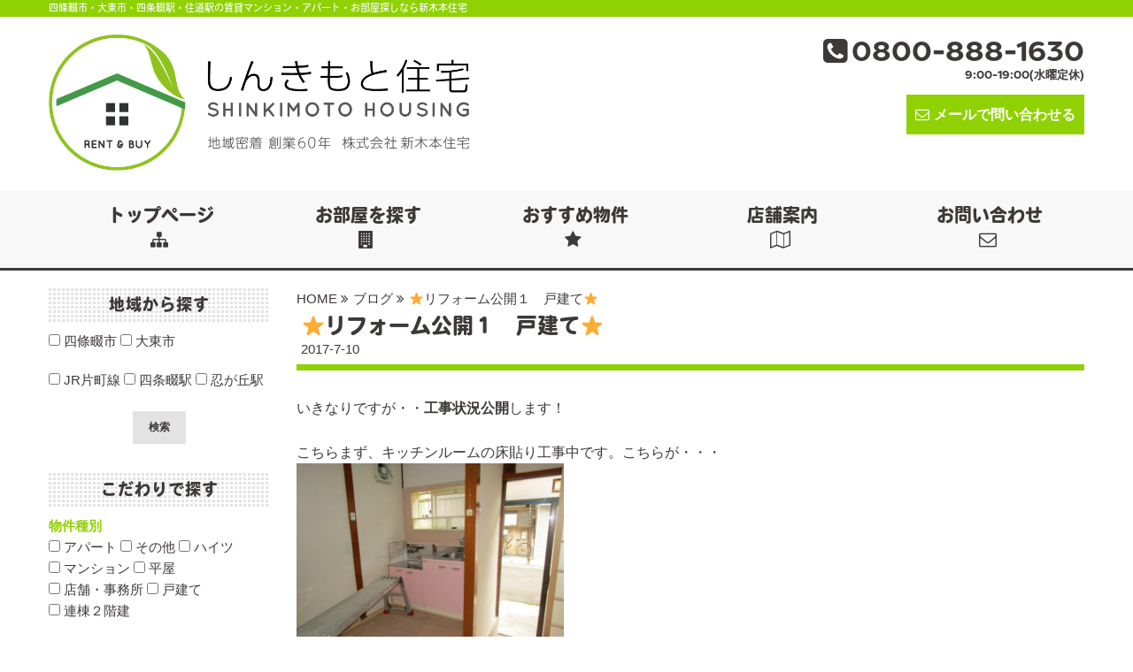

--- FILE ---
content_type: text/html; charset=UTF-8
request_url: https://www.shinkimoto.co.jp/column/2175-2/
body_size: 11716
content:
<!DOCTYPE html>
<html lang="ja">
<head>
	<meta charset="UTF-8">
	<meta http-equiv="X-UA-Compatible" content="IE=edge">
	<meta name="viewport" content="width=device-width, initial-scale=1">
			<title>新木本住宅　リフォーム公開 | 新木本住宅 - スタッフブログ</title>
		<meta name="description" content="四條畷と大東で一番の老舗不動産屋と自負する不動産会社です。地元密着！特に賃貸と駐車場を得意としています。農地の売買から古民家のリノベーションまで経験が豊富です。昔ながらの職人の大工さんなどの連携も大切にしています。フランチャイズの不動産会社とは違う持ち味で、地域の発展に貢献したいと願っております。">
	<meta name="keywords" content="新木本住宅,不動産屋,四條畷市,大東市,住道,賃貸マンション,アパート,物件,保証人不要,リフォーム,リノベーション">
	<link rel="profile" href="http://gmpg.org/xfn/11">
	<link rel="pingback" href="https://www.shinkimoto.co.jp/xmlrpc.php">
	<script src="https://use.typekit.net/glv7pak.js"></script>
	<script>try{Typekit.load({ async: true });}catch(e){}</script>
	<script src="https://use.fontawesome.com/a120070a65.js"></script>
	<link rel="stylesheet" href="https://www.shinkimoto.co.jp/wp-content/themes/shinkimoto/css/reset.css">
	<link rel="stylesheet" href="https://www.shinkimoto.co.jp/wp-content/themes/shinkimoto/style.css">
	<link rel="stylesheet" href="https://www.shinkimoto.co.jp/wp-content/themes/shinkimoto/css/mediastyle.css">
	
<!-- All In One SEO Pack 3.6.2[192,231] -->
<meta name="description"  content="新木本住宅　リフォーム公開" />

<script type="application/ld+json" class="aioseop-schema">{}</script>
<link rel="canonical" href="https://www.shinkimoto.co.jp/column/2175-2/" />
			<script type="text/javascript" >
				window.ga=window.ga||function(){(ga.q=ga.q||[]).push(arguments)};ga.l=+new Date;
				ga('create', 'UA-92180216-1', 'auto');
				// Plugins
				
				ga('send', 'pageview');
			</script>
			<script async src="https://www.google-analytics.com/analytics.js"></script>
			<!-- All In One SEO Pack -->
<link rel='dns-prefetch' href='//www.google.com' />
<link rel='dns-prefetch' href='//s.w.org' />
<link rel="alternate" type="application/rss+xml" title="新木本住宅 - 四條畷・大東の賃貸・アパートなら &raquo; フィード" href="https://www.shinkimoto.co.jp/feed/" />
<link rel="alternate" type="application/rss+xml" title="新木本住宅 - 四條畷・大東の賃貸・アパートなら &raquo; コメントフィード" href="https://www.shinkimoto.co.jp/comments/feed/" />
		<script type="text/javascript">
			window._wpemojiSettings = {"baseUrl":"https:\/\/s.w.org\/images\/core\/emoji\/12.0.0-1\/72x72\/","ext":".png","svgUrl":"https:\/\/s.w.org\/images\/core\/emoji\/12.0.0-1\/svg\/","svgExt":".svg","source":{"concatemoji":"https:\/\/www.shinkimoto.co.jp\/wp-includes\/js\/wp-emoji-release.min.js?ver=5.4.18"}};
			/*! This file is auto-generated */
			!function(e,a,t){var n,r,o,i=a.createElement("canvas"),p=i.getContext&&i.getContext("2d");function s(e,t){var a=String.fromCharCode;p.clearRect(0,0,i.width,i.height),p.fillText(a.apply(this,e),0,0);e=i.toDataURL();return p.clearRect(0,0,i.width,i.height),p.fillText(a.apply(this,t),0,0),e===i.toDataURL()}function c(e){var t=a.createElement("script");t.src=e,t.defer=t.type="text/javascript",a.getElementsByTagName("head")[0].appendChild(t)}for(o=Array("flag","emoji"),t.supports={everything:!0,everythingExceptFlag:!0},r=0;r<o.length;r++)t.supports[o[r]]=function(e){if(!p||!p.fillText)return!1;switch(p.textBaseline="top",p.font="600 32px Arial",e){case"flag":return s([127987,65039,8205,9895,65039],[127987,65039,8203,9895,65039])?!1:!s([55356,56826,55356,56819],[55356,56826,8203,55356,56819])&&!s([55356,57332,56128,56423,56128,56418,56128,56421,56128,56430,56128,56423,56128,56447],[55356,57332,8203,56128,56423,8203,56128,56418,8203,56128,56421,8203,56128,56430,8203,56128,56423,8203,56128,56447]);case"emoji":return!s([55357,56424,55356,57342,8205,55358,56605,8205,55357,56424,55356,57340],[55357,56424,55356,57342,8203,55358,56605,8203,55357,56424,55356,57340])}return!1}(o[r]),t.supports.everything=t.supports.everything&&t.supports[o[r]],"flag"!==o[r]&&(t.supports.everythingExceptFlag=t.supports.everythingExceptFlag&&t.supports[o[r]]);t.supports.everythingExceptFlag=t.supports.everythingExceptFlag&&!t.supports.flag,t.DOMReady=!1,t.readyCallback=function(){t.DOMReady=!0},t.supports.everything||(n=function(){t.readyCallback()},a.addEventListener?(a.addEventListener("DOMContentLoaded",n,!1),e.addEventListener("load",n,!1)):(e.attachEvent("onload",n),a.attachEvent("onreadystatechange",function(){"complete"===a.readyState&&t.readyCallback()})),(n=t.source||{}).concatemoji?c(n.concatemoji):n.wpemoji&&n.twemoji&&(c(n.twemoji),c(n.wpemoji)))}(window,document,window._wpemojiSettings);
		</script>
		<style type="text/css">
img.wp-smiley,
img.emoji {
	display: inline !important;
	border: none !important;
	box-shadow: none !important;
	height: 1em !important;
	width: 1em !important;
	margin: 0 .07em !important;
	vertical-align: -0.1em !important;
	background: none !important;
	padding: 0 !important;
}
</style>
	<link rel='stylesheet' id='wp-block-library-css'  href='https://www.shinkimoto.co.jp/wp-includes/css/dist/block-library/style.min.css?ver=5.4.18' type='text/css' media='all' />
<link rel='stylesheet' id='contact-form-7-css'  href='https://www.shinkimoto.co.jp/wp-content/plugins/contact-form-7/includes/css/styles.css?ver=5.1.7' type='text/css' media='all' />
<link rel='stylesheet' id='fancybox-css'  href='https://www.shinkimoto.co.jp/wp-content/plugins/easy-fancybox/css/jquery.fancybox.min.css?ver=1.3.24' type='text/css' media='screen' />
<link rel='stylesheet' id='jquery-lazyloadxt-spinner-css-css'  href='//www.shinkimoto.co.jp/wp-content/plugins/a3-lazy-load/assets/css/jquery.lazyloadxt.spinner.css?ver=5.4.18' type='text/css' media='all' />
<script type='text/javascript' src='https://www.shinkimoto.co.jp/wp-includes/js/jquery/jquery.js?ver=1.12.4-wp'></script>
<script type='text/javascript' src='https://www.shinkimoto.co.jp/wp-includes/js/jquery/jquery-migrate.min.js?ver=1.4.1'></script>
<link rel='https://api.w.org/' href='https://www.shinkimoto.co.jp/wp-json/' />
<link rel="EditURI" type="application/rsd+xml" title="RSD" href="https://www.shinkimoto.co.jp/xmlrpc.php?rsd" />
<link rel="wlwmanifest" type="application/wlwmanifest+xml" href="https://www.shinkimoto.co.jp/wp-includes/wlwmanifest.xml" /> 
<link rel='prev' title='四條畷と大東からのグランピング' href='https://www.shinkimoto.co.jp/column/2051-2/' />
<link rel='next' title='京の六閣' href='https://www.shinkimoto.co.jp/column/2165-2/' />
<meta name="generator" content="WordPress 5.4.18" />
<link rel='shortlink' href='https://www.shinkimoto.co.jp/?p=2175' />
<link rel="alternate" type="application/json+oembed" href="https://www.shinkimoto.co.jp/wp-json/oembed/1.0/embed?url=https%3A%2F%2Fwww.shinkimoto.co.jp%2Fcolumn%2F2175-2%2F" />
<link rel="alternate" type="text/xml+oembed" href="https://www.shinkimoto.co.jp/wp-json/oembed/1.0/embed?url=https%3A%2F%2Fwww.shinkimoto.co.jp%2Fcolumn%2F2175-2%2F&#038;format=xml" />
	<script src="https://code.jquery.com/jquery-2.1.3.min.js"></script>
	<script type="text/javascript">
		jQuery(function($) {
			var nav = $('.g-nav'),
			offset = nav.offset();
			$(window).scroll(function () {
				if($(window).scrollTop() > offset.top) {
					nav.addClass('fixed');
				} else {
					nav.removeClass('fixed');
				}
			});
		});
	</script>
	<script src="https://www.shinkimoto.co.jp/wp-content/themes/shinkimoto/js/printThis.js"></script>
	<script>
		(function(i,s,o,g,r,a,m){i['GoogleAnalyticsObject']=r;i[r]=i[r]||function(){
		(i[r].q=i[r].q||[]).push(arguments)},i[r].l=1*new Date();a=s.createElement(o),
		m=s.getElementsByTagName(o)[0];a.async=1;a.src=g;m.parentNode.insertBefore(a,m)
		})(window,document,'script','https://www.google-analytics.com/analytics.js','ga');
		ga('create', 'UA-92180216-1', 'auto');
		ga('send', 'pageview');
	</script>
	<style type="text/css">
		.acf-map {
			max-width: 90%;
			width: 600px;
			height: 400px;
			border: #ccc solid 1px;
			margin: 0 auto 20px;
		}
		.acf-map img {
		   max-width: inherit !important;
		}
	</style>
</head>
<body>
	<header class="site-header" role="banner">
		<h1 class="site-title"><span>四條畷市・大東市・四条畷駅・住道駅の賃貸マンション・アパート・お部屋探しなら新木本住宅</span></h1>
		<div class="row col sp-col-wrap">
			<div class="site-branding">
				<div class="logo-area">
					<h2><a href="https://www.shinkimoto.co.jp/"><img src="https://www.shinkimoto.co.jp/wp-content/themes/shinkimoto/images/logo01gr@2x-8.png" alt="四條畷市・大東市の賃貸マンション・アパートなら新木本住宅"></a></h2>
				</div>
				<!--div class="site-name">
					<h2--><!--a href="<--><!--?php echo home_url('/'); ?>"><img src="<--><!--?php bloginfo('template_url'); ?>/images/logotype02@3x-8.png" alt="四條畷市・大東市の賃貸マンション・アパートなら新木本住宅"></a></h2>
					<div class="site-overview">
						<p class="site-overview-ttl sp-hidden">地元密着！アットホームな不動産屋さん</p>
					</div>
				</div-->
			</div><!-- .site-branding -->
			<div class="site-info">
				<p class="site-overview-ttl pc-hidden">地元密着！アットホームな不動産屋さん</p>
				<p class="site-tel">
					<span class="sp-hidden"><i class="fa fa-phone-square" aria-hidden="true"></i>0800-888-1630<br></span>
					<span class="pc-hidden"><i class="fa fa-phone-square" aria-hidden="true"></i><a href="tel:0800-888-1630" onclick="ga('send', 'event', 'タップしてTEL', '電話');">0800-888-1630</a><br></span>
				<span class="pc-hidden site-tel-sp"><i class="fa fa-chevron-circle-up" aria-hidden="true"></i>タップしてTEL！</span>
				<span class="site-tel-cap">9:00-19:00(水曜定休)</span>
				</p>
				<p class="site-inquiry"><a href="https://www.shinkimoto.co.jp/inquiry/" onclick="ga('send', 'event', 'お問い合わせ', 'クリック', 'ヘッダー');"><i class="fa fa-envelope-o" aria-hidden="true"></i>メールで問い合わせる</a></p>
			</div><!-- .site-info -->
		</div><!-- .row -->
		<nav class="g-nav" role="navigation">
			<ul>
				<li><a href="https://www.shinkimoto.co.jp/" >トップページ<br><span><i class="fa fa-sitemap" aria-hidden="true"></i></span></a></li>
				<li><a href="https://www.shinkimoto.co.jp/search-top/" >お部屋を探す<br><span><i class="fa fa-building" aria-hidden="true"></i></span></a></li>
				<li><a href="https://www.shinkimoto.co.jp/recommend/recommendmonthly/">おすすめ物件<br><span><i class="fa fa-star" aria-hidden="true"></i></span></a></li>
				<li><a href="https://www.shinkimoto.co.jp/about/" >店舗案内<br><span><i class="fa fa-map-o" aria-hidden="true"></i></span></a></li>
				<li><a href="https://www.shinkimoto.co.jp/inquiry/" >お問い合わせ<br><span><i class="fa fa-envelope-o" aria-hidden="true"></i></span></a></li>
			</ul>
		</nav>
	</header>
<div id="primary" class="site-main row">

	<aside class="site-sidebar" role="complementary">
		
	<div id="secondary" class="main-sidebar">

					<div id="widget-area" class="widget-area" role="complementary">
				<div>			<div class="textwidget"></div>
		</div>
				<form role="search" method="get" id="searchform" action="https://www.shinkimoto.co.jp">
				<input type="hidden" name="s" id="s" placeholder="検索" />

				<div class="aside-w-bloc">
					<h3>地域から探す</h3>
					<div class="estate-search-check">
												<label><input type="checkbox" name="detailarea[]" value="area_shijyonawate"> 四條畷市</label>
												<label><input type="checkbox" name="detailarea[]" value="area_daito"> 大東市</label>
											</div>
					<div class="estate-search-check">
												<label><input type="checkbox" name="detailline[]" value="line_jrkatamachi"> JR片町線</label>
												<label><input type="checkbox" name="detailline[]" value="line_jr_shijyonawate"> 四条畷駅</label>
												<label><input type="checkbox" name="detailline[]" value="line_shinobugaoka"> 忍が丘駅</label>
											</div>
					<div class="estate-search-btn">
						<input type="submit" class="site-searchsubmit" value="検索" />
					</div>
				</div>

				<div class="aside-w-bloc">
					<h3>こだわりで探す</h3>
					<div class="estate-search-check">
						<p class="estate-search-tylettl">物件種別</p>
												<label><input type="checkbox" name="estatetype[]" value="estate_apart"> アパート</label>
												<label><input type="checkbox" name="estatetype[]" value="estate_other"> その他</label>
												<label><input type="checkbox" name="estatetype[]" value="estate_heights"> ハイツ</label>
												<label><input type="checkbox" name="estatetype[]" value="estate_mansion"> マンション</label>
												<label><input type="checkbox" name="estatetype[]" value="estate_hiraya"> 平屋</label>
												<label><input type="checkbox" name="estatetype[]" value="estate_office"> 店舗・事務所</label>
												<label><input type="checkbox" name="estatetype[]" value="estate_detach"> 戸建て</label>
												<label><input type="checkbox" name="estatetype[]" value="%e9%80%a3%e6%a3%9f%ef%bc%92%e9%9a%8e%e5%bb%ba"> 連棟２階建</label>
											</div>
					<div class="estate-search-check">
						<p class="estate-search-tylettl">間取り</p>
												<label><input type="checkbox" name="roomtype[]" value="room_1kdk"> 1K/DK</label>
												<label><input type="checkbox" name="roomtype[]" value="room_1ldk"> 1LDK</label>
												<label><input type="checkbox" name="roomtype[]" value="room_2kdk"> 2K/DK</label>
												<label><input type="checkbox" name="roomtype[]" value="room_2ldk"> 2LDK</label>
												<label><input type="checkbox" name="roomtype[]" value="room_3kdk"> 3K/DK</label>
												<label><input type="checkbox" name="roomtype[]" value="room_other"> その他</label>
											</div>
					<div class="estate-search-check">
						<p class="estate-search-tylettl">駅からの時間</p>
												<label><input type="checkbox" name="walk[]" value="walk_10m"> 徒歩10分以内</label>
												<label><input type="checkbox" name="walk[]" value="walk_15m"> 徒歩15分以内</label>
												<label><input type="checkbox" name="walk[]" value="walk_20m"> 徒歩20分以上</label>
												<label><input type="checkbox" name="walk[]" value="walk_5m"> 徒歩5分以内</label>
											</div>
					<div class="estate-search-check">
						<p class="estate-search-tylettl">家賃</p>
						<select name="low">
							<option value="0" selected>下限なし</option>
							<option value="20000">20,000円以上</option>
							<option value="25000">25,000円以上</option>
							<option value="30000">30,000円以上</option>
							<option value="35000">35,000円以上</option>
							<option value="40000">40,000円以上</option>
							<option value="45000">45,000円以上</option>
							<option value="50000">50,000円以上</option>
							<option value="55000">55,000円以上</option>
							<option value="60000">60,000円以上</option>
							<option value="65000">65,000円以上</option>
							<option value="70000">70,000円以上</option>
							<option value="75000">75,000円以上</option>
							<option value="80000">80,000円以上</option>
							<option value="85000">85,000円以上</option>
							<option value="90000">90,000円以上</option>
							<option value="95000">95,000円以上</option>
							<option value="100000">100,000円以上</option>
							<option value="105000">105,000円以上</option>
							<option value="110000">110,000円以上</option>
							<option value="115000">115,000円以上</option>
							<option value="120000">120,000円以上</option>
							<option value="125000">125,000円以上</option>
							<option value="130000">130,000円以上</option>
							<option value="135000">135,000円以上</option>
							<option value="140000">140,000円以上</option>
							<option value="145000">145,000円以上</option>
							<option value="150000">150,000円以上</option>
						</select>　～<br />
						<select name="high">
							<option value="20000">20,000円以下</option>
							<option value="25000">25,000円以下</option>
							<option value="30000">30,000円以下</option>
							<option value="35000">35,000円以下</option>
							<option value="40000">40,000円以下</option>
							<option value="45000">45,000円以下</option>
							<option value="50000">50,000円以下</option>
							<option value="55000">55,000円以下</option>
							<option value="60000">60,000円以下</option>
							<option value="65000">65,000円以下</option>
							<option value="70000">70,000円以下</option>
							<option value="75000">75,000円以下</option>
							<option value="80000">80,000円以下</option>
							<option value="85000">85,000円以下</option>
							<option value="90000">90,000円以下</option>
							<option value="95000">95,000円以下</option>
							<option value="100000">100,000円以下</option>
							<option value="105000">105,000円以下</option>
							<option value="110000">110,000円以下</option>
							<option value="115000">115,000円以下</option>
							<option value="120000">120,000円以下</option>
							<option value="125000">125,000円以下</option>
							<option value="130000">130,000円以下</option>
							<option value="135000">135,000円以下</option>
							<option value="140000">140,000円以下</option>
							<option value="145000">145,000円以下</option>
							<option value="150000">150,000円以下</option>
							<option value="9999999" selected>上限なし</option>
						</select>
					</div>
					<div class="estate-search-check">
						<p class="estate-search-tylettl">こだわり</p>
												<p><label><input type="checkbox" name="detailstyle[]" value="like_2ndfloor"> 2階以上</label></p>
												<p><label><input type="checkbox" name="detailstyle[]" value="like_ac"> エアコン付</label></p>
												<p><label><input type="checkbox" name="detailstyle[]" value="like_dimplekey"> ディンプルキー</label></p>
												<p><label><input type="checkbox" name="detailstyle[]" value="like_bath"> バス・トイレ別</label></p>
												<p><label><input type="checkbox" name="detailstyle[]" value="like_storage"> 収納多数</label></p>
												<p><label><input type="checkbox" name="detailstyle[]" value="like_insidelaundry"> 室内洗濯機パン</label></p>
												<p><label><input type="checkbox" name="detailstyle[]" value="%e6%b4%8b%e5%ae%a4%e6%9c%89"> 洋室有</label></p>
												<p><label><input type="checkbox" name="detailstyle[]" value="like_bathroomdryer"> 浴室乾燥機</label></p>
												<p><label><input type="checkbox" name="detailstyle[]" value="like_senmendai"> 独立洗面台</label></p>
												<p><label><input type="checkbox" name="detailstyle[]" value="like_tatami"> 畳</label></p>
												<p><label><input type="checkbox" name="detailstyle[]" value="like_corner"> 角部屋</label></p>
												<p><label><input type="checkbox" name="detailstyle[]" value="%e8%bf%91%e9%9a%a3%e9%a7%90%e8%bb%8a%e5%a0%b4%e3%81%94%e6%a1%88%e5%86%85"> 近隣駐車場ご案内</label></p>
												<p><label><input type="checkbox" name="detailstyle[]" value="like_reheat"> 追い焚き</label></p>
												<p><label><input type="checkbox" name="detailstyle[]" value="like_parking"> 駐車場有</label></p>
											</div>
					<div class="estate-search-btn">
						<input type="submit" class="site-searchsubmit" value="検索" />
					</div>
				</div>
				</form>
				<div class="aside-w-bloc aside-lifestyle">
					<h3>ライフスタイルから探す</h3>
					<p><a href="https://www.shinkimoto.co.jp/lifestyle/style_nearthestation/"><i class="fa fa-chevron-circle-right" aria-hidden="true"></i>駅チカ</a></p>
					<p><a href="https://www.shinkimoto.co.jp/lifestyle/style_pets/"><i class="fa fa-chevron-circle-right" aria-hidden="true"></i>ペットOK</a></p>
					<p><a href="https://www.shinkimoto.co.jp/lifestyle/style_singles/"><i class="fa fa-chevron-circle-right" aria-hidden="true"></i>単身向け</a></p>
					<p><a href="https://www.shinkimoto.co.jp/lifestyle/style_couple/"><i class="fa fa-chevron-circle-right" aria-hidden="true"></i>カップル向け</a></p>
					<p><a href="https://www.shinkimoto.co.jp/lifestyle/style_family/"><i class="fa fa-chevron-circle-right" aria-hidden="true"></i>ファミリー向け</a></p>
					<p><a href="https://www.shinkimoto.co.jp/lifestyle/style_women/"><i class="fa fa-chevron-circle-right" aria-hidden="true"></i>女性向け</a></p>
					<p><a href="https://www.shinkimoto.co.jp/lifestyle/style_students/"><i class="fa fa-chevron-circle-right" aria-hidden="true"></i>学生向け</a></p>
					<p><a href="https://www.shinkimoto.co.jp/lifestyle/style_safety/"><i class="fa fa-chevron-circle-right" aria-hidden="true"></i>高齢者も安心</a></p>
				</div>
				<div class="aside-w-bloc last">
					<h3>売り物件情報</h3>
					<ul>
											<li>&nbsp;</li>
										</ul>
					<p class="aside-link-btn sidebar-link-btn"><a href="https://www.shinkimoto.co.jp/estate02/">売買物件を見る</a></p>
				</div>
				<div class="aside-w-bloc">
					<h3>駐車場情報</h3>
					<form role="search" method="get" id="pagesearchform" action="https://www.shinkimoto.co.jp/parking/">
						<input type="hidden" name="s" id="s" placeholder="検索" />
						<div class="aside-w-bloc">
							<div class="estate-search-check">
																<label><input type="checkbox" name="detailarea03[]" value="area_shijyonawate03"> 四條畷市</label>
																<label><input type="checkbox" name="detailarea03[]" value="area_daito03"> 大東市</label>
															</div>
							<div class="estate-search-check">
																<label><input type="checkbox" name="proof[]" value="style_p_garage"> シャッター付ガレージ</label>
																<label><input type="checkbox" name="proof[]" value="style_p_noroof"> 屋根無</label>
															</div>
							<div class="estate-search-check">
								<p class="estate-search-tylettl">賃料</p>
								<select name="low03">
									<option value="0" selected>下限なし</option>
									<option value="20,000">20,000円以上</option>
									<option value="25,000">25,000円以上</option>
									<option value="30,000">30,000円以上</option>
									<option value="35,000">35,000円以上</option>
									<option value="40,000">40,000円以上</option>
									<option value="45,000">45,000円以上</option>
									<option value="50,000">50,000円以上</option>
								</select> ～
								<select name="high03">
									<option value="20,000">20,000円以下</option>
									<option value="25,000">25,000円以下</option>
									<option value="30,000">30,000円以下</option>
									<option value="35,000">35,000円以下</option>
									<option value="40,000">40,000円以下</option>
									<option value="45,000">45,000円以下</option>
									<option value="50,000">50,000円以下</option>
									<option value="55,000">55,000円以下</option>
									<option value="60,000">60,000円以下</option>
									<option value="999,999,999" selected>上限なし</option>
								</select>
							</div>
							<div class="estate-search-btn">
								<input type="submit" class="site-searchsubmit" value="検索する" />
							</div>
						</div>
					</form>
					<p class="estate-search-tylettl">新着</p>
					<ul>
											<li class="last"><i class="fa fa-chevron-circle-right" aria-hidden="true"></i><a href="https://www.shinkimoto.co.jp/parking/13428-2/">氷野ガレージ　シャッター付きガレージ<br>
												&nbsp;&nbsp;２１，０００円</a></li>											<li class="last"><i class="fa fa-chevron-circle-right" aria-hidden="true"></i><a href="https://www.shinkimoto.co.jp/parking/12378-2/">明美の里モータープール<br>
												&nbsp;&nbsp;8,250円</a></li>																</ul>
					<p class="aside-link-btn sidebar-link-btn"><a href="https://www.shinkimoto.co.jp/parking/">駐車場一覧を見る</a></p>

				</div>
				<div class="aside-w-bloc last">
					<p class="aside-blog-btn"><a href="https://www.shinkimoto.co.jp/column/">スタッフブログ</a>
				</div>
			</div><!-- .widget-area -->
		
	</div><!-- .secondary -->

	</aside>

	<div class="content-area">
		<main role="main">
			<p class="breadcrumb">
				<a href="https://www.shinkimoto.co.jp">HOME</a> <i class="fa fa-angle-double-right" aria-hidden="true"></i><a href="https://www.shinkimoto.co.jp/column/">ブログ</a> <i class="fa fa-angle-double-right" aria-hidden="true"></i>⭐リフォーム公開１　戸建て⭐			</p>
			<article>

				
	<header class="entry-header">
		<h2 class="entry-title-single">⭐リフォーム公開１　戸建て⭐</h2>
		<p class="entry-time"><time datetime="2017-7-10">2017-7-10</time></p>
	</header>

	<div class="entry-content entry-content-single">
		<p><span style="font-size: 12pt;">いきなりですが・・<strong>工事状況公開</strong>します！</span></p>
<p><span style="font-size: 12pt;"><br />
こちらまず、キッチンルームの床貼り工事中です。こちらが・・・</span></p>
<p><img class="lazy lazy-hidden alignnone wp-image-2157" src="//www.shinkimoto.co.jp/wp-content/plugins/a3-lazy-load/assets/images/lazy_placeholder.gif" data-lazy-type="image" data-src="http://www.shinkimoto.co.jp/wp-content/uploads/2017/07/cfb410f3d7fb156ac2d3b41cb4c88a83-640x480.jpg" alt="" width="302" height="226" srcset="" data-srcset="https://www.shinkimoto.co.jp/wp-content/uploads/2017/07/cfb410f3d7fb156ac2d3b41cb4c88a83-640x480.jpg 640w, https://www.shinkimoto.co.jp/wp-content/uploads/2017/07/cfb410f3d7fb156ac2d3b41cb4c88a83-768x576.jpg 768w, https://www.shinkimoto.co.jp/wp-content/uploads/2017/07/cfb410f3d7fb156ac2d3b41cb4c88a83-1024x768.jpg 1024w, https://www.shinkimoto.co.jp/wp-content/uploads/2017/07/cfb410f3d7fb156ac2d3b41cb4c88a83.jpg 2048w" sizes="(max-width: 302px) 100vw, 302px" /><noscript><img class="alignnone wp-image-2157" src="http://www.shinkimoto.co.jp/wp-content/uploads/2017/07/cfb410f3d7fb156ac2d3b41cb4c88a83-640x480.jpg" alt="" width="302" height="226" srcset="https://www.shinkimoto.co.jp/wp-content/uploads/2017/07/cfb410f3d7fb156ac2d3b41cb4c88a83-640x480.jpg 640w, https://www.shinkimoto.co.jp/wp-content/uploads/2017/07/cfb410f3d7fb156ac2d3b41cb4c88a83-768x576.jpg 768w, https://www.shinkimoto.co.jp/wp-content/uploads/2017/07/cfb410f3d7fb156ac2d3b41cb4c88a83-1024x768.jpg 1024w, https://www.shinkimoto.co.jp/wp-content/uploads/2017/07/cfb410f3d7fb156ac2d3b41cb4c88a83.jpg 2048w" sizes="(max-width: 302px) 100vw, 302px" /></noscript></p>
<p>&nbsp;</p>
<p><span style="background-color: #ffff99; font-size: 12pt;"><strong>↓こうなりました！　</strong></span></p>
<p><span style="font-size: 12pt;">白っぽい優しい癒やしの色ですね。</span></p>
<p><span style="font-size: 12pt;">キッチンも新調しており、柔らかい<span style="color: #ff00ff;"><strong>ピンク</strong></span>色。</span></p>
<p><span style="font-size: 12pt;">前面の壁もキッチンと同じ<span style="color: #ff00ff;"><strong>ピンク</strong></span>色に統一してあり、</span></p>
<p><span style="font-size: 12pt;">楽しく料理ができそうですね。</span></p>
<p><img class="lazy lazy-hidden alignnone wp-image-2281" src="//www.shinkimoto.co.jp/wp-content/plugins/a3-lazy-load/assets/images/lazy_placeholder.gif" data-lazy-type="image" data-src="http://www.shinkimoto.co.jp/wp-content/uploads/2017/07/ceaec7242aeba96a516afc08bb409e5c.jpg" alt="" width="437" height="328" srcset="" data-srcset="https://www.shinkimoto.co.jp/wp-content/uploads/2017/07/ceaec7242aeba96a516afc08bb409e5c.jpg 1024w, https://www.shinkimoto.co.jp/wp-content/uploads/2017/07/ceaec7242aeba96a516afc08bb409e5c-640x480.jpg 640w, https://www.shinkimoto.co.jp/wp-content/uploads/2017/07/ceaec7242aeba96a516afc08bb409e5c-768x576.jpg 768w" sizes="(max-width: 437px) 100vw, 437px" /><noscript><img class="alignnone wp-image-2281" src="http://www.shinkimoto.co.jp/wp-content/uploads/2017/07/ceaec7242aeba96a516afc08bb409e5c.jpg" alt="" width="437" height="328" srcset="https://www.shinkimoto.co.jp/wp-content/uploads/2017/07/ceaec7242aeba96a516afc08bb409e5c.jpg 1024w, https://www.shinkimoto.co.jp/wp-content/uploads/2017/07/ceaec7242aeba96a516afc08bb409e5c-640x480.jpg 640w, https://www.shinkimoto.co.jp/wp-content/uploads/2017/07/ceaec7242aeba96a516afc08bb409e5c-768x576.jpg 768w" sizes="(max-width: 437px) 100vw, 437px" /></noscript></p>
<p>&nbsp;</p>
<p><span style="font-size: 12pt;">２階・<strong>畳替</strong>前です。↓</span></p>
<p><img class="lazy lazy-hidden alignnone wp-image-2163" src="//www.shinkimoto.co.jp/wp-content/plugins/a3-lazy-load/assets/images/lazy_placeholder.gif" data-lazy-type="image" data-src="http://www.shinkimoto.co.jp/wp-content/uploads/2017/07/7ac837328dc3fedc52cf97f1d029c06b-640x480.jpg" alt="" width="443" height="332" srcset="" data-srcset="https://www.shinkimoto.co.jp/wp-content/uploads/2017/07/7ac837328dc3fedc52cf97f1d029c06b-640x480.jpg 640w, https://www.shinkimoto.co.jp/wp-content/uploads/2017/07/7ac837328dc3fedc52cf97f1d029c06b-768x576.jpg 768w, https://www.shinkimoto.co.jp/wp-content/uploads/2017/07/7ac837328dc3fedc52cf97f1d029c06b-1024x768.jpg 1024w, https://www.shinkimoto.co.jp/wp-content/uploads/2017/07/7ac837328dc3fedc52cf97f1d029c06b.jpg 2048w" sizes="(max-width: 443px) 100vw, 443px" /><noscript><img class="alignnone wp-image-2163" src="http://www.shinkimoto.co.jp/wp-content/uploads/2017/07/7ac837328dc3fedc52cf97f1d029c06b-640x480.jpg" alt="" width="443" height="332" srcset="https://www.shinkimoto.co.jp/wp-content/uploads/2017/07/7ac837328dc3fedc52cf97f1d029c06b-640x480.jpg 640w, https://www.shinkimoto.co.jp/wp-content/uploads/2017/07/7ac837328dc3fedc52cf97f1d029c06b-768x576.jpg 768w, https://www.shinkimoto.co.jp/wp-content/uploads/2017/07/7ac837328dc3fedc52cf97f1d029c06b-1024x768.jpg 1024w, https://www.shinkimoto.co.jp/wp-content/uploads/2017/07/7ac837328dc3fedc52cf97f1d029c06b.jpg 2048w" sizes="(max-width: 443px) 100vw, 443px" /></noscript></p>
<p>&nbsp;</p>
<p><span style="font-size: 12pt;">↓　<span style="color: #339966;">畳</span><span style="color: #000000;">替</span>後です。<span style="background-color: #ffff99;">ザ・新しい</span><span style="background-color: #ffff99;"><strong><span style="color: #339966; background-color: #ffff99;">畳</span>です。</strong></span></span></p>
<p><span style="font-size: 12pt;">新しいので、色が鮮やかに感じますね。</span></p>
<p><img class="lazy lazy-hidden alignnone wp-image-2161" src="//www.shinkimoto.co.jp/wp-content/plugins/a3-lazy-load/assets/images/lazy_placeholder.gif" data-lazy-type="image" data-src="http://www.shinkimoto.co.jp/wp-content/uploads/2017/07/f820d9f0c370fef89fbc30582012c864-640x480.jpg" alt="" width="434" height="325" srcset="" data-srcset="https://www.shinkimoto.co.jp/wp-content/uploads/2017/07/f820d9f0c370fef89fbc30582012c864-640x480.jpg 640w, https://www.shinkimoto.co.jp/wp-content/uploads/2017/07/f820d9f0c370fef89fbc30582012c864-768x576.jpg 768w, https://www.shinkimoto.co.jp/wp-content/uploads/2017/07/f820d9f0c370fef89fbc30582012c864-1024x768.jpg 1024w, https://www.shinkimoto.co.jp/wp-content/uploads/2017/07/f820d9f0c370fef89fbc30582012c864.jpg 2048w" sizes="(max-width: 434px) 100vw, 434px" /><noscript><img class="alignnone wp-image-2161" src="http://www.shinkimoto.co.jp/wp-content/uploads/2017/07/f820d9f0c370fef89fbc30582012c864-640x480.jpg" alt="" width="434" height="325" srcset="https://www.shinkimoto.co.jp/wp-content/uploads/2017/07/f820d9f0c370fef89fbc30582012c864-640x480.jpg 640w, https://www.shinkimoto.co.jp/wp-content/uploads/2017/07/f820d9f0c370fef89fbc30582012c864-768x576.jpg 768w, https://www.shinkimoto.co.jp/wp-content/uploads/2017/07/f820d9f0c370fef89fbc30582012c864-1024x768.jpg 1024w, https://www.shinkimoto.co.jp/wp-content/uploads/2017/07/f820d9f0c370fef89fbc30582012c864.jpg 2048w" sizes="(max-width: 434px) 100vw, 434px" /></noscript></p>
<p><span style="font-size: 12pt;">畳の部屋についてのメリットは<a href="http://www.shinkimoto.co.jp/column/2078-2/"><span style="text-decoration: underline;"><strong><span style="background-color: #99cc00;">こちら。</span></strong></span></a></span></p>
	</div><!-- .entry-content -->

			</article>
		</main><!-- .site-main -->
	</div><!-- .content-area -->

</div><!-- #primary -->


	<footer class="site-footer" role="contentinfo">
		<div class="row col sp-col-wrap">
			<div class="footer-menu">
				<ul>
				<li><a href="https://www.shinkimoto.co.jp/">トップページ</a></li>
				<li><a href="https://www.shinkimoto.co.jp/search-top/search-rent/">賃貸物件を探す</a></li>
				<li><a href="https://www.shinkimoto.co.jp/search-top/search-buy/">売買物件を探す</a></li>
				<li><a href="https://www.shinkimoto.co.jp/search-top/search-parking/">駐車場を探す</a></li>
				<li><a href="https://www.shinkimoto.co.jp/recommend/recommendmonthly/">おすすめ物件</a></li>
				<li><a href="https://www.shinkimoto.co.jp/column/">スタッフブログ</a></li>
				<li><a href="https://www.shinkimoto.co.jp/about/">店舗情報</a></li>
				<li><a href="https://www.shinkimoto.co.jp/privacy/">個人情報保護方針</a></li>
				<li><a href="https://www.shinkimoto.co.jp/inquiry/">お問合せ</a></li>
				</ul>
			</div>
			<div class="footer-adress">
				<h3>株式会社 新木本住宅</h3>
				<p>〒574-0001<br>大阪府大東市学園町2-9</p>
				<p class="footer-tel">
					<span class="sp-hidden"><i class="fa fa-phone-square" aria-hidden="true"></i>0800-888-1630<br></span>
					<span class="pc-hidden"><i class="fa fa-phone-square" aria-hidden="true"></i><a href="tel:0800-888-1630" onclick="ga('send', 'event', 'タップしてTEL', '電話');">0800-888-1630</a><br></span>
					<span class="pc-hidden site-tel-sp"><i class="fa fa-chevron-circle-up" aria-hidden="true"></i>タップしてTEL！</span>
					<span class="site-tel-cap">9:00-19:00(水曜定休)</span>
				</p>
				<p class="site-inquiry"><a href="https://www.shinkimoto.co.jp/inquiry/" onclick="ga('send', 'event', 'お問い合わせ', 'クリック', 'フッター');"><i class="fa fa-envelope-o" aria-hidden="true"></i>メールで問い合わせる</a></p>
			</div>
			<div class="footer-map">
				<iframe src="https://www.google.com/maps/embed?pb=!1m18!1m12!1m3!1d974.8537753448186!2d135.63894383875237!3d34.73028900843903!2m3!1f0!2f0!3f0!3m2!1i1024!2i768!4f13.1!3m3!1m2!1s0x60011f0ac9940dd5%3A0x41e0fefa8edf5f8c!2zKOagqinmlrDmnKjmnKzkvY_lroU!5e0!3m2!1sja!2sjp!4v1487318882651" style="border:0;width: 100%" frameborder="0" allowfullscreen></iframe>
			</div>
		</div>
		<p class="copyright">&copy; 2017 Shinkimoto Jutaku Inc.</p>
	</footer>


	<script>
		document.addEventListener( 'wpcf7mailsent', function( event ) {
		    ga('send', 'event', 'Contact Form', 'submit');
		}, false );
	</script>
	<script src="https://maps.googleapis.com/maps/api/js?key=AIzaSyCNzxPqlbXVR5deRLWGkem21MCtiVG6VN8"></script>
	<script type="text/javascript">
(function($) {

/*
*  new_map
*
*  This function will render a Google Map onto the selected jQuery element
*
*  @type	function
*  @date	8/11/2013
*  @since	4.3.0
*
*  @param	$el (jQuery element)
*  @return	n/a
*/

function new_map( $el ) {
	
	// var
	var $markers = $el.find('.marker');
	
	
	// vars
	var args = {
		zoom		: 16,
		center		: new google.maps.LatLng(0, 0),
		mapTypeId	: google.maps.MapTypeId.ROADMAP
	};
	
	
	// create map	        	
	var map = new google.maps.Map( $el[0], args);
	
	
	// add a markers reference
	map.markers = [];
	
	
	// add markers
	$markers.each(function(){
		
    	add_marker( $(this), map );
		
	});
	
	
	// center map
	center_map( map );
	
	
	// return
	return map;
	
}

/*
*  add_marker
*
*  This function will add a marker to the selected Google Map
*
*  @type	function
*  @date	8/11/2013
*  @since	4.3.0
*
*  @param	$marker (jQuery element)
*  @param	map (Google Map object)
*  @return	n/a
*/

function add_marker( $marker, map ) {

	// var
	var latlng = new google.maps.LatLng( $marker.attr('data-lat'), $marker.attr('data-lng') );

	// create marker
	var marker = new google.maps.Marker({
		position	: latlng,
		map			: map
	});

	// add to array
	map.markers.push( marker );

	// if marker contains HTML, add it to an infoWindow
	if( $marker.html() )
	{
		// create info window
		var infowindow = new google.maps.InfoWindow({
			content		: $marker.html()
		});

		// show info window when marker is clicked
		google.maps.event.addListener(marker, 'click', function() {

			infowindow.open( map, marker );

		});
	}

}

/*
*  center_map
*
*  This function will center the map, showing all markers attached to this map
*
*  @type	function
*  @date	8/11/2013
*  @since	4.3.0
*
*  @param	map (Google Map object)
*  @return	n/a
*/

function center_map( map ) {

	// vars
	var bounds = new google.maps.LatLngBounds();

	// loop through all markers and create bounds
	$.each( map.markers, function( i, marker ){

		var latlng = new google.maps.LatLng( marker.position.lat(), marker.position.lng() );

		bounds.extend( latlng );

	});

	// only 1 marker?
	if( map.markers.length == 1 )
	{
		// set center of map
	    map.setCenter( bounds.getCenter() );
	    map.setZoom( 16 );
	}
	else
	{
		// fit to bounds
		map.fitBounds( bounds );
	}

}

/*
*  document ready
*
*  This function will render each map when the document is ready (page has loaded)
*
*  @type	function
*  @date	8/11/2013
*  @since	5.0.0
*
*  @param	n/a
*  @return	n/a
*/
// global var
var map = null;

$(document).ready(function(){

	$('.acf-map').each(function(){

		// create map
		map = new_map( $(this) );

	});

});

})(jQuery);
</script>

<script type='text/javascript'>
/* <![CDATA[ */
var wpcf7 = {"apiSettings":{"root":"https:\/\/www.shinkimoto.co.jp\/wp-json\/contact-form-7\/v1","namespace":"contact-form-7\/v1"}};
/* ]]> */
</script>
<script type='text/javascript' src='https://www.shinkimoto.co.jp/wp-content/plugins/contact-form-7/includes/js/scripts.js?ver=5.1.7'></script>
<script type='text/javascript' src='https://www.google.com/recaptcha/api.js?render=6LfbOJUUAAAAALYaMJgfuf81AvCiow1LFNN8pPVU&#038;ver=3.0'></script>
<script type='text/javascript' src='https://www.shinkimoto.co.jp/wp-content/plugins/easy-fancybox/js/jquery.fancybox.min.js?ver=1.3.24'></script>
<script type='text/javascript'>
var fb_timeout, fb_opts={'overlayShow':true,'hideOnOverlayClick':true,'showCloseButton':true,'margin':20,'centerOnScroll':true,'enableEscapeButton':true,'autoScale':true };
if(typeof easy_fancybox_handler==='undefined'){
var easy_fancybox_handler=function(){
jQuery('.nofancybox,a.wp-block-file__button,a.pin-it-button,a[href*="pinterest.com/pin/create"],a[href*="facebook.com/share"],a[href*="twitter.com/share"]').addClass('nolightbox');
/* IMG */
var fb_IMG_select='a[href*=".jpg"]:not(.nolightbox,li.nolightbox>a),area[href*=".jpg"]:not(.nolightbox),a[href*=".jpeg"]:not(.nolightbox,li.nolightbox>a),area[href*=".jpeg"]:not(.nolightbox),a[href*=".png"]:not(.nolightbox,li.nolightbox>a),area[href*=".png"]:not(.nolightbox)';
jQuery(fb_IMG_select).addClass('fancybox image');
var fb_IMG_sections=jQuery('.gallery,.wp-block-gallery,.tiled-gallery,.wp-block-jetpack-tiled-gallery');
fb_IMG_sections.each(function(){jQuery(this).find(fb_IMG_select).attr('rel','gallery-'+fb_IMG_sections.index(this));});
jQuery('a.fancybox,area.fancybox,li.fancybox a').each(function(){jQuery(this).fancybox(jQuery.extend({},fb_opts,{'transitionIn':'elastic','easingIn':'easeOutBack','transitionOut':'elastic','easingOut':'easeInBack','opacity':false,'hideOnContentClick':false,'titleShow':true,'titlePosition':'over','titleFromAlt':true,'showNavArrows':true,'enableKeyboardNav':true,'cyclic':false}))});
/* Inline */
jQuery('a.fancybox-inline,area.fancybox-inline,li.fancybox-inline a').each(function(){jQuery(this).fancybox(jQuery.extend({},fb_opts,{'type':'inline','autoDimensions':true,'scrolling':'no','easingIn':'easeOutBack','easingOut':'easeInBack','opacity':false,'hideOnContentClick':false,'titleShow':false}))});
/* YouTube */
jQuery('a[href*="youtu.be/"],area[href*="youtu.be/"],a[href*="youtube.com/"],area[href*="youtube.com/"]').filter(function(){return this.href.match(/\/(?:youtu\.be|watch\?|embed\/)/);}).not('.nolightbox,li.nolightbox>a').addClass('fancybox-youtube');
jQuery('a.fancybox-youtube,area.fancybox-youtube,li.fancybox-youtube a').each(function(){jQuery(this).fancybox(jQuery.extend({},fb_opts,{'type':'iframe','width':640,'height':360,'keepRatio':1,'titleShow':false,'titlePosition':'float','titleFromAlt':true,'onStart':function(a,i,o){var splitOn=a[i].href.indexOf("?");var urlParms=(splitOn>-1)?a[i].href.substring(splitOn):"";o.allowfullscreen=(urlParms.indexOf("fs=0")>-1)?false:true;o.href=a[i].href.replace(/https?:\/\/(?:www\.)?youtu(?:\.be\/([^\?]+)\??|be\.com\/watch\?(.*(?=v=))v=([^&]+))(.*)/gi,"https://www.youtube.com/embed/$1$3?$2$4&autoplay=1");}}))});
/* Vimeo */
jQuery('a[href*="vimeo.com/"],area[href*="vimeo.com/"]').filter(function(){return this.href.match(/\/(?:[0-9]+|video\/)/);}).not('.nolightbox,li.nolightbox>a').addClass('fancybox-vimeo');
jQuery('a.fancybox-vimeo,area.fancybox-vimeo,li.fancybox-vimeo a').each(function(){jQuery(this).fancybox(jQuery.extend({},fb_opts,{'type':'iframe','width':500,'height':281,'keepRatio':1,'titleShow':false,'titlePosition':'float','titleFromAlt':true,'onStart':function(a,i,o){var splitOn=a[i].href.indexOf("?");var urlParms=(splitOn>-1)?a[i].href.substring(splitOn):"";o.allowfullscreen=(urlParms.indexOf("fullscreen=0")>-1)?false:true;o.href=a[i].href.replace(/https?:\/\/(?:www\.)?vimeo\.com\/([0-9]+)\??(.*)/gi,"https://player.vimeo.com/video/$1?$2&autoplay=1");}}))});
/* Dailymotion */
jQuery('a[href*="dailymotion.com/"],area[href*="dailymotion.com/"]').filter(function(){return this.href.match(/\/video\//);}).not('.nolightbox,li.nolightbox>a').addClass('fancybox-dailymotion');
jQuery('a.fancybox-dailymotion,area.fancybox-dailymotion,li.fancybox-dailymotion a').each(function(){jQuery(this).fancybox(jQuery.extend({},fb_opts,{'type':'iframe','width':560,'height':315,'keepRatio':1,'titleShow':false,'titlePosition':'float','titleFromAlt':true,'onStart':function(a,i,o){var splitOn=a[i].href.indexOf("?");var urlParms=(splitOn>-1)?a[i].href.substring(splitOn):"";o.allowfullscreen=(urlParms.indexOf("fullscreen=0")>-1)?false:true;o.href=a[i].href.replace(/^https?:\/\/(?:www\.)?dailymotion.com\/video\/([^\?]+)(.*)/gi,"https://www.dailymotion.com/embed/video/$1?$2&autoPlay=1");}}))});};
jQuery('a.fancybox-close').on('click',function(e){e.preventDefault();jQuery.fancybox.close()});
};
var easy_fancybox_auto=function(){setTimeout(function(){jQuery('#fancybox-auto').trigger('click')},1000);};
jQuery(easy_fancybox_handler);jQuery(document).on('post-load',easy_fancybox_handler);
jQuery(easy_fancybox_auto);
</script>
<script type='text/javascript' src='https://www.shinkimoto.co.jp/wp-content/plugins/easy-fancybox/js/jquery.easing.min.js?ver=1.4.1'></script>
<script type='text/javascript' src='https://www.shinkimoto.co.jp/wp-content/plugins/easy-fancybox/js/jquery.mousewheel.min.js?ver=3.1.13'></script>
<script type='text/javascript'>
/* <![CDATA[ */
var a3_lazyload_params = {"apply_images":"1","apply_videos":"1"};
/* ]]> */
</script>
<script type='text/javascript' src='//www.shinkimoto.co.jp/wp-content/plugins/a3-lazy-load/assets/js/jquery.lazyloadxt.extra.min.js?ver=2.3.2'></script>
<script type='text/javascript' src='//www.shinkimoto.co.jp/wp-content/plugins/a3-lazy-load/assets/js/jquery.lazyloadxt.srcset.min.js?ver=2.3.2'></script>
<script type='text/javascript'>
/* <![CDATA[ */
var a3_lazyload_extend_params = {"edgeY":"400","horizontal_container_classnames":""};
/* ]]> */
</script>
<script type='text/javascript' src='//www.shinkimoto.co.jp/wp-content/plugins/a3-lazy-load/assets/js/jquery.lazyloadxt.extend.js?ver=2.3.2'></script>
<script type='text/javascript' src='https://www.shinkimoto.co.jp/wp-includes/js/wp-embed.min.js?ver=5.4.18'></script>
<script type="text/javascript">
( function( grecaptcha, sitekey, actions ) {

	var wpcf7recaptcha = {

		execute: function( action ) {
			grecaptcha.execute(
				sitekey,
				{ action: action }
			).then( function( token ) {
				var forms = document.getElementsByTagName( 'form' );

				for ( var i = 0; i < forms.length; i++ ) {
					var fields = forms[ i ].getElementsByTagName( 'input' );

					for ( var j = 0; j < fields.length; j++ ) {
						var field = fields[ j ];

						if ( 'g-recaptcha-response' === field.getAttribute( 'name' ) ) {
							field.setAttribute( 'value', token );
							break;
						}
					}
				}
			} );
		},

		executeOnHomepage: function() {
			wpcf7recaptcha.execute( actions[ 'homepage' ] );
		},

		executeOnContactform: function() {
			wpcf7recaptcha.execute( actions[ 'contactform' ] );
		},

	};

	grecaptcha.ready(
		wpcf7recaptcha.executeOnHomepage
	);

	document.addEventListener( 'change',
		wpcf7recaptcha.executeOnContactform, false
	);

	document.addEventListener( 'wpcf7submit',
		wpcf7recaptcha.executeOnHomepage, false
	);

} )(
	grecaptcha,
	'6LfbOJUUAAAAALYaMJgfuf81AvCiow1LFNN8pPVU',
	{"homepage":"homepage","contactform":"contactform"}
);
</script>

</body>
</html>

--- FILE ---
content_type: text/css
request_url: https://www.shinkimoto.co.jp/wp-content/themes/shinkimoto/style.css
body_size: 6426
content:
/*
Theme Name: Shinkimoto
Theme URI: https://www.synergy-ins.co.jp/
Author: Natsumi Sunakawa - SIS Inc.
*/

/*====================
  basic
  ====================*/

body {
	width: 100%;
	font-family: "ヒラギノ角ゴ Pro W3", "Hiragino Kaku Gothic Pro", "メイリオ", "游ゴシック体", "Yu Gothic", "ＭＳ Ｐゴシック", sans-serif;
	font-size: 15px;
	font-size: 1.5rem;
	font-weight: 400;
	line-height: 1.6;
	color: #3d3938;
}

a {
	color: #3d3938;
	text-decoration: none;
	-webkit-transition: all .6s;
	transition: all .6s;
}

a:hover {
	opacity: .6;
	text-decoration: none;
}

h1,h2,h3,h4,h5,h6 {
	font-family: "filson-soft", "heisei-maru-gothic-std", "ヒラギノ角ゴ Pro W3", "Hiragino Kaku Gothic Pro", "メイリオ", "游ゴシック体", "Yu Gothic", "ＭＳ Ｐゴシック", sans-serif;
	clear: both;
	font-weight: 800;
	margin-bottom: 20px;
	margin-bottom: 2rem;
}

img {
	width:100%;
	max-width: 100%;
	height: auto;
}

ul, ol, dl {
	margin-bottom: 20px;
	margin-bottom: 2rem;
}

ol {
	list-style-type: decimal;
}

table {
	margin-bottom: 20px;
	margin-bottom: 2rem;
	border-collapse: collapse;
	border: 1px solid #dfdfdf;
}

th {
	padding: 5px;
	padding: 0.5rem;
	text-align: center;
	vertical-align: middle;
	border: 1px solid #dfdfdf;
	background: #eee;
}

td {
	padding: 5px;
	padding: 0.5rem;
	border: 1px solid #dfdfdf;
}

hr {
	background-color: #eaeaea;
	background-color: rgba(51, 51, 51, 0.1);
	border: 0;
	height: 1px;
	margin-bottom: 20px;
	margin-bottom: 2rem;
}

strong {
	font-weight: 700;
}

blockquote {
	border-left: 4px solid #707070;
	border-left: 4px solid rgba(51, 51, 51, 0.7);
	color: #707070;
	color: rgba(51, 51, 51, 0.7);
	font-size: 18px;
	font-size: 1.8rem;
	font-style: italic;
	line-height: 1.6667;
	margin-bottom: 1.6667em;
	padding-left: 0.7778em;
}

blockquote p {
	margin-bottom: 1.6667em;
}

blockquote > p:last-child {
	margin-bottom: 0;
}

blockquote cite,
blockquote small {
	color: #333;
	font-size: 15px;
	font-size: 1.5rem;
	line-height: 1.6;
}

blockquote em,
blockquote i,
blockquote cite {
	font-style: normal;
}

blockquote strong,
blockquote b {
	font-weight: 400;
}

address {
	font-style: italic;
	margin: 0 0 1.6em;
}

code,
kbd,
tt,
var,
samp,
pre {
	-webkit-hyphens: none;
	-moz-hyphens: none;
	-ms-hyphens: none;
	hyphens: none;
}

pre {
	background-color: transparent;
	background-color: rgba(0, 0, 0, 0.01);
	border: 1px solid #eaeaea;
	border: 1px solid rgba(51, 51, 51, 0.1);
	line-height: 1.2;
	margin-bottom: 1.6em;
	max-width: 100%;
	overflow: auto;
	padding: 0.8em;
	white-space: pre;
	white-space: pre-wrap;
	word-wrap: break-word;
}

abbr[title] {
	border-bottom: 1px dotted #eaeaea;
	border-bottom: 1px dotted rgba(51, 51, 51, 0.1);
	cursor: help;
}

mark,
ins {
	background-color: #fff9c0;
	text-decoration: none;
}

sup,
sub {
	font-size: 75%;
	height: 0;
	line-height: 0;
	position: relative;
	vertical-align: baseline;
}

sup {
	bottom: 1ex;
}

sub {
	top: .5ex;
}

small {
	font-size: 75%;
}

big {
	font-size: 125%;
}

::-webkit-input-placeholder {
	color: rgba(51, 51, 51, 0.7);
	font-family: "Noto Sans", sans-serif;
}

:-moz-placeholder {
	color: rgba(51, 51, 51, 0.7);
	font-family: "Noto Sans", sans-serif;
}

::-moz-placeholder {
	color: rgba(51, 51, 51, 0.7);
	font-family: "Noto Sans", sans-serif;
	opacity: 1; /* Since FF19 lowers the opacity of the placeholder by default */
}

:-ms-input-placeholder {
	color: rgba(51, 51, 51, 0.7);
	font-family: "Noto Sans", sans-serif;
}

button,
input,
select,
textarea {
	background-color: #fff;
	border-radius: 0;
	font-size: 16px;
	font-size: 1.6rem;
	line-height: 1.5;
	margin: 0;
	max-width: 100%;
	vertical-align: baseline;
}

button,
input {
	-webkit-hyphens: none;
	-moz-hyphens: none;
	-ms-hyphens: none;
	hyphens: none;
	line-height: normal;
}

input,
textarea {
	background-image: -webkit-linear-gradient(rgba(255, 255, 255, 0), rgba(255, 255, 255, 0)); /* Removing the inner shadow on iOS inputs */
	border: 1px solid #ccc;
	border: 1px solid rgba(0, 0, 0, 0.3);
	color: #707070;
	color: rgba(51, 51, 51, 0.7);
}

input:focus,
textarea:focus {
	background-color: #fff;
	border: 1px solid #c1c1c1;
	border: 1px solid rgba(51, 51, 51, 0.3);
	color: #333;
}

input:focus,
select:focus {
	outline: 2px solid #c1c1c1;
	outline: 2px solid rgba(51, 51, 51, 0.3);
}

button[disabled],
input[disabled],
select[disabled],
textarea[disabled] {
	cursor: default;
	opacity: .5;
}

button,
input[type="button"],
input[type="reset"],
input[type="submit"],
.page-search-line-box .psl-linkbtn a {
	-webkit-appearance: button;
	background-color: #90d103;
	border: 0;
	color: #fff;
	cursor: pointer;
	font-size: 12px;
	font-size: 1.2rem;
	font-weight: 700;
	padding: 1rem 1.5em;
	text-transform: uppercase;
	-webkit-transition: all .6s;
	transition: all .6s;
}

button:hover,
input[type="button"]:hover,
input[type="reset"]:hover,
input[type="submit"]:hover,
button:focus,
input[type="button"]:focus,
input[type="reset"]:focus,
input[type="submit"]:focus,
.page-search-line-box .psl-linkbtn a:hover {
	background-color: #90d103;
	opacity: .6;
	outline: 0;
}

input[type="search"] {
	-webkit-appearance: textfield;
}

input[type="search"]::-webkit-search-cancel-button,
input[type="search"]::-webkit-search-decoration {
	-webkit-appearance: none;
}

button::-moz-focus-inner,
input::-moz-focus-inner {
	border: 0;
	padding: 0;
}

input[type="text"],
input[type="email"],
input[type="url"],
input[type="password"],
input[type="search"],
textarea {
	padding: 0.375em;
	width: 95%;
}

textarea {
	overflow: auto;
	vertical-align: top;
}

input[type="text"]:focus,
input[type="email"]:focus,
input[type="url"]:focus,
input[type="password"]:focus,
input[type="search"]:focus,
textarea:focus {
	outline: 0;
}

input[type="checkbox"],
input[type="radio"] {
	padding: 0;
}

.search-form input[type="submit"],
.widget .search-form input[type="submit"] {
	padding: 0;
}

i.fa {
	margin-right: 5px;
	margin-right: 0.5rem;
}

.last {
	margin-bottom: 15px;
	margin-bottom: 1.5rem;
}

.page-to-top {
	clear: both;
	text-align: right;
}

.fltl {
	float: left;
}

.fltr {
	float: right;
}

.row {
	max-width: 1170px;
	margin: 0 auto;
	margin: 0 auto;
}

.col {
	display: -webkit-flex;
	display: flex;
	-webkit-justify-content: space-between;
	justify-content: space-between;
}

.sp-hidden {
	display: block;
}

.pc-hidden {
	display: none;
}

/*====================
  PDF print
  ====================*/

.estate-print-link {
	padding: 30px 0;
	padding: 3rem 0;
}

.estate-print-link a {
	display: block;
	width: 30%;
	margin: 0 auto;
	padding: 10px;
	padding: 1rem;
	background: #eee;
	text-align: center;
	border: 1px solid #666;
	border-radius: 5px;
}

#estate-print main,
#estate-print article,
#estate-print div {
	margin: 0;
}

#print-btn p {
	display: inline-block;
	padding: 5px;
	background: #eee;
	border: 1px solid #bbb;
	border-radius: 5px;
}

#print-btn:hover {
	cursor: pointer;
}

#estate-print {
}

.print-area {
	width: 277mm;
	height: 190mm;
	background: #ea93b5;
	page-break-after: always;
}

.print-content-main {
	background: #ea93b5;
	margin: 0;
	padding: 0;
	width: 100%;
}

.print-header {
	margin: 0;
}

.pheader-sub {
	display: -webkit-flex;
	display: flex;
	-webkit-justify-content: flex-start;
	justify-content: flex-start;
	margin-bottom: 0;
	background: #ccc;
}

.pheader-type {
	padding: 5px 30px;
	background: #666;
	color: #fff;
	font-size: 16px;
	font-weight: 700;
	line-height: 1;
}

.pheader-estatetype {
	padding: 5px 30px;
	background: #999;
	color: #fff;
	font-size: 16px;
	font-weight: 700;
	line-height: 1;
}

.pheader-title {
	margin-right: auto;
	padding: 5px;
	font-size: 16px;
	line-height: 1;
	font-weight: 700;
	background: #ccc;
	color: #000;
}

.pheader-id {
	padding: 5px;
	background: #ccc;
	color: #000;
	font-size: 16px;
	font-weight: 400;
	line-height: 1;
}

.pheader-main {
	display: -webkit-flex;
	display: flex;
	-webkit-align-items: center;
	align-items: center;
	padding: 10px;
}

.pheader-roomtype-bloc {
	width: 150px;
	height: 80px;
	background: url(images/pdf_menseki_bg.png)no-repeat center center transparent;
	color: #fff;
	text-align: center;
	vertical-align: middle;
}

.pheader-roomtype {
	margin: 0;
	padding-top: 20px;
	font-size: 34px;
	font-weight: 700;
	line-height: 1;
}

.pheader-price {
	margin: 0;
	padding: 5px 0 5px 20px;
	font-size: 22px;
	font-weight: 800;
	line-height: 1;
	color: #fff;
}

.pheader-price span {
	padding-right: 5px;
	font-size: 66px;
	font-weight: 800;
	font-style: italic;
	color: #fff;
	line-height: 1;
}

.pheader-train {
	margin-left: auto;
	padding: 5px;
	border: 2px dotted #fff;
	border-radius: 5px;
	font-size: 16px;
	font-weight: 800;
	color: #fff;
	line-height: 1.3;
}

.pmain-bloc {
	max-height: 490px;
	height: 100%;
	display: -webkit-flex;
	display: flex;
	margin: 0;
	padding: 5px;
	background: #f9aecb;
	overflow: hidden;
}

.pmain-img-bloc,
.pmain-room-bloc {
	padding: 0 1%;
}

.pmain-img-bloc {
	width: 70%;
	background: #f9aecb;
	text-align: center;
}

.pmain-room-bloc {
	background: #f9aecb;
	text-align: center;
}

.pmain-img-bloc img,
.pmain-room-bloc img {
	border: 2px solid #ddd;
}

.pmain-img-bloc img {
	width: auto;
	max-height: 400px;
}

.pmain-room-bloc img {
	width: auto;
	max-height: 470px;
}
.pmain-detail {
}

.pmain-detail table {
	width: 100%;
	max-height: 200px;
	margin: 0;
}

.pmain-detail table th,
.pmain-detail table td {
	padding: 3px 5px;
}

.pmain-detail table th {
	background: #93C7A1;
	font-size: 13px;
}

.pmain-detail table td {
	background: #C1DBCA;
	font-size: 12px;
}

.print-content-memo {
	height: 100%;
	margin: 0;
	padding: 0;
	background: #8dc63f;
	display: -webkit-flex;
	display: flex;
	-webkit-align-items: center;
	align-items: center;
}

.btm-logo {
	padding: 5px 25px;
	margin: 0;
}


.btm-logo p {
	line-height: 1;
	margin: 0;
	padding: 0;
}

.btm-logo img {
	width: auto;
	max-height: 103px;
}

.btm-about {
	padding: 0 35px 0 15px;
}

.btm-about .btm-tel {
	font-weight: 700;
	font-size: 34px;
	line-height: 1;
	color: #fff;
}

.btm-about .btm-companyname {
	margin-bottom: 10px;
	font-size: 16px;
	line-height: 1;
	color: #fff;
}

.btm-adress {
	font-size: 16px;
	line-height: 1.5;
	color: #fff;
}

.btm-sign th,
.btm-sign td {
	padding: 5px 3px;
	font-size: 12px;
	line-height: 1.2;
}

.btm-sign th {
	background: #8FAED5;
}

.btm-sign-area {
	width: 55px;
	height: 30px;
}

.btm-sign {
	padding-right: 15px;
}

@media screen {
	.print-area {
	}
}
@page {
	size: A4 landscape;
	margin: 10mm;
}
@media print {
	body {
		width: 277mm; /* needed for Chrome */
	}
}

/*====================
  header
  ====================*/

.site-header {
	width: 100%;
	margin-bottom: 20px;
	margin-bottom: 2rem;
}

.site-header .site-title {
	background: #90d103;
	font-weight: 400;
	color: #fff;
	font-size: 11px;
	font-size: 1.1rem;
	padding: 1px 0;
	padding: 0.1rem 0;
	margin-bottom: 20px;
	margin-bottom: 2rem;
}

.site-header .site-title span {
	display: block;
	max-width: 1170px;
	margin: 0 auto;
	margin: 0 auto;
}

.site-branding .logo-area img {
	max-width: 480px;
}

.site-branding .logo-area h2 {
	margin-bottom: 0;
	line-height: 1;
}

.site-overview {
	text-align: center;
}

.site-overview p {
	margin-bottom: 10px;
	margin-bottom: 1rem;
	line-height: 1.5;
}

.site-overview .site-overview-ttl,
.site-info .site-overview-ttl {
	font-weight: 700;
	font-size: 18px;
	font-size: 1.8rem;
	color: #43A047;
}

.site-branding,
.site-info {
	margin-bottom: 20px;
	margin-bottom: 2rem;
}

.site-info .site-tel,
.footer-tel,
.access-tel {
	font-family: "filson-soft", sans-serif;
	font-weight: 700;
	font-size: 32px;
	font-size: 3.2rem;
	line-height: 1.2;
}

.site-info .site-tel-sp,
.site-info .site-tel-cap,
.footer-tel .site-tel-sp,
.footer-tel .site-tel-cap {
	font-size: 13px;
	font-size: 1.3rem;
}

.site-info .site-tel-cap,
.footer-tel .site-tel-cap {
	display: block;
	margin-bottom: 15px;
	margin-bottom: 1.5rem;
}

.site-info {
	text-align: right;
}

.site-info .site-inquiry a,
.footer-adress .site-inquiry a {
	display: inline-block;
	padding: 10px;
	padding: 1rem;
	margin-bottom: 15px;
	margin-bottom: 1.5rem;
	background: #90d103;
	color: #fff;
	font-size: 16px;
	font-size: 1.6rem;
	font-weight: 700;
}

/*====================
  global navigation
  ====================*/
.g-nav {
	width: 100%;
	background: #f8f8f8;
	border-bottom: 3px solid #3d3938;
}

.g-nav ul {
	max-width: 1170px;
	margin: 0 auto;
	padding: 0 0 10px;
	padding: 0 0 1rem;
	list-style: none;
	line-height: 1;
	display: -webkit-flex;
	display: flex;
	-webkit-justify-content: space-between;
	justify-content: space-between;
	-webkit-flex-wrap: wrap;
	flex-wrap: wrap;
}

.g-nav li {
	margin-bottom: 0;
	text-align: center;
	font-family: "heisei-maru-gothic-std", sans-serif;
	font-size: 20px;
	font-size: 2rem;
	font-weight: 800;
	line-height: 1;
	-webkit-flex: 1;
	flex: 1;
	-webkit-flex-basis: 155px;
	flex-basis: 155px;
}

.g-nav li a {
	display: inline-block;
	width: 100%;
	padding: 20px 10px 10px;
	padding: 2rem 1rem 1rem;
	color: #3d3938;;
}

.g-nav li a:hover {
	text-decoration: none;
	background: #90d103;
	color: #3d3938;
	opacity: 1;
}

.g-nav li .current {
	background: #90d103;
	color: #3d3938;
}

.g-nav li span {
	display: inline-block;
	padding: 5px 0 0;
	padding: 0.5rem 0 0;
	line-height: 1;
}



/*====================
  main
  ====================*/

#primary {
	display: -webkit-flex;
	display: flex;
	-webkit-justify-content: space-between;
	justify-content: space-between;
	margin-bottom: 20px;
	margin-bottom: 2rem;
}

.fullwidth-primary {
	margin-bottom: 20px;
	margin-bottom: 2rem;
}

.content-area {
	-webkit-flex-basis: 890px;
	flex-basis: 890px;
}

main {
}

.main-visual {
	margin-bottom: 20px;
	margin-bottom: 2rem;
}

#breadcrumb {
	margin-bottom: 20px;
	margin-bottom: 2rem;
	color:#777;
	font-size:13px;
}

div#breadcrumb div {
	display: inline;
}

#breadcrumb span.sp{
	margin:0 10px;
}

#breadcrumb a{
	text-decoration:none;
	color:#777;
}


/*----- frontpage -----*/

.entry-content-front {
	margin-bottom: 60px;
	margin-bottom: 6rem;
}

.entry-list .entry-time {
	display: inline-block;
	margin-right: 10px;
	margin-right: 1rem;
}

.entry-list .entry-time::after {
	content: '\f054';
	font-family: 'FontAwesome';
	margin-left: 5px;
	margin-left: 0.5rem;
}

.entry-list .entry-title {
	display: inline-block;
}

.front-stripe-desc {
	background: repeating-linear-gradient(-45deg, #f8f8f8, #f8f8f8 10px, #e3e3e3 0, #e3e3e3 20px);
	padding: 10px;
	padding: 1rem;
	text-align: center;
	font-size: 22px;
	font-size: 2.2rem;
	border-bottom: 2px solid #eee;
	margin-bottom: 30px;
	margin-bottom: 3rem;
	box-shadow: 0 0 3px rgba(0,0,0,.6);
}

.front-pickup-bloc {
	margin-bottom: 20px;
	margin-bottom: 2rem;
}

.front-pickup {
	flex: 1;
	padding: 10px;
	padding: 1rem;
}

.front-pickup .front-pickup-desc {
	font-size: 13px;
	font-size: 1.3rem;
	margin-bottom: 20px;
	margin-bottom: 2rem;
}

.front-pickup-img {}

.arrow_box {
	position: relative;
	background: #ffffff;
	border: 3px solid #444;
	color: #444;
	text-align: center;
	padding: 3px;
	padding: 0.3rem;
}
.arrow_box:after, .arrow_box:before {
	top: 100%;
	left: 50%;
	border: solid transparent;
	content: " ";
	height: 0;
	width: 0;
	position: absolute;
	pointer-events: none;
}

.arrow_box:after {
	border-color: rgba(255, 255, 255, 0);
	border-top-color: #ffffff;
	border-width: 15px;
	margin-left: -15px;
}
.arrow_box:before {
	border-color: rgba(0, 39, 118, 0);
	border-top-color: #444;
	border-width: 19px;
	margin-left: -19px;
}

/*----- page,archive,category -----*/

/*------- hentry ------- */

.hentry-header {
	padding: 5px;
	padding: 0.5rem;
	margin-bottom: 15px;
	margin-bottom: 1.5rem;
	border-bottom: 7px solid #444;
	-webkit-align-items: flex-end;
	align-items:flex-end;
}

.hentry-title {
	color: #3d3938;
	font-size: 32px;
	font-size: 3.2rem;
	line-height: 1;
	margin-bottom: 0;
}

.hentry-header .hentry-sub-title {
	font-size: 13px;
	font-size: 1.3rem;
	color: #90d103;
	font-weight: 400;
	padding-left: 10px;
	padding-left: 1rem;
}

.hentry-header .hentry-title-btn {
	margin-left: auto;
	margin-bottom: 5px;
	margin-bottom: 0.5rem;
}

.hentry-header .hentry-title-btn a {
	padding: 5px 10px;
	padding: 0.5rem 1rem;
	background: #90d103;
	color: #fff;
	font-size: 13px;
	font-size: 1.3rem;
	font-weight: 700;
	text-align: right;
}

/*------- entry ------- */

article {
	width: 100%;
}

.entry-content {
	margin-bottom: 40px;
	margin-bottom: 4rem;
}

.entry-content-single figcaption,
.entry-content-single figure {
	width: 100%;
	max-width: 890px;
	text-align: center;
}

.entry-content-single img {
	width: auto!important;
	max-width: 100%;
}

.entry-header {
	padding: 5px;
	padding: 0.5rem;
	margin-bottom: 30px;
	margin-bottom: 3rem;
	border-bottom: 7px solid #90d103;
}

.entry-header .entry-title {
	color: #90d103;
	font-size: 32px;
	font-size: 3.2rem;
	line-height: 1;
	margin-bottom: 0;
}

.entry-header .entry-title-single {
	font-size: 24px;
	font-size: 2.4rem;
	line-height: 1.2;
	margin-bottom: 0;
}

.entry-header .entry-time {
	margin-right: 10px;
	margin-right: 1rem;
}

.pagination {
	clear: both;
	padding: 20px 0;
	position: relative;
	font-size: 14px;
	line-height: 14px;
	text-align: center;
}
.pagination-box {
	display: inline-block;
}
.pagination span, .pagination a {
	display: block;
	float: left;
	margin: 2px 2px 2px 0;
	padding: 10px 15px 10px 15px;
	text-decoration: none;
	width: auto;
	color: #fff; /* 文字色 */
	background: #90d103; /* 背景色 */
}
.pagination a:hover{
	color: #90d103; /* マウスホバー時の文字色 */
	background: rgb(254,223,0); /* マウスホバー時の背景色 */
}
.pagination .current{
	padding: 10px 15px 10px 15px;
	background: rgb(254,223,0); /* 現在のページの文字色 */
	color: #90d103; /* 現在のページの背景色 */
}

/*------- entry-blog ------- */

.entry-content-blog {
	-webkit-flex-wrap: wrap;
	flex-wrap: wrap;
	-webkit-justify-content: flex-start;
	justify-content: flex-start;
	padding-bottom: 20px;
	padding-bottom: 2rem;
	margin-bottom: 20px;
	margin-bottom: 2rem;
}

.entry-list-blog {
	-webkit-flex-basis: 190px;
	flex-basis: 190px;
	background: #f8f8f8;
	margin: 0 5px 20px;
	margin: 0 .5rem 2rem;
	padding-bottom: 50px;
	padding-bottom: 5rem;
	position: relative;
	border-top: 2px dashed #e3e3e3;
	border-bottom: 2px dashed #e3e3e3;
}

.entry-list-blog:hover,
.entry-list-blog:hover {
	border-top: 2px dashed #90d103;
	border-bottom: 2px dashed #90d103;
}

.entry-list-blog .entry-thumb {
	line-height: 1;
	margin-bottom: 5px;
	margin-bottom: 0.5rem;
}

.entry-list-blog .entry-time {
	font-size: 14px;
	font-size: 1.4rem;
	line-height: 1.2;
	padding: 5px;
	padding: 0.5rem;
}

.entry-list-blog .entry-title {
	font-family: "ヒラギノ角ゴ Pro W3", "Hiragino Kaku Gothic Pro", "メイリオ", "游ゴシック体", "Yu Gothic", "ＭＳ Ｐゴシック", sans-serif;
	font-size: 16px;
	font-size: 1.6rem;
	line-height: 1.3;
	padding: 5px;
	padding: 0.5rem;
	margin-bottom: 20px;
	margin-bottom: 2rem;
}

.entry-list-blog .aside-link-btn {
	width: 80%;
	position: absolute;
	left: 10%;
	bottom: 0.5%;
}

.entry-list-blog .entry-estate-term,
.entry-list-blog .entry-estate-item {
	padding: 5px;
	padding: 0.5rem;
}

.entry-list-blog .term-ico {
	padding: 2px;
	padding: 0.2rem;
	font-size: 12px;
	font-size: 1.2rem;
}

.entry-new-ico {
	display: inline-block;
	padding: 10px;
	padding: 1rem;
	background: rgba(227,200,0 ,.7);
	color: #000;
	font-size: 14px;
	font-size: 1.4rem;
	font-weight: 700;
	position: absolute;
	top: -5px;
	top: -0.5rem;
	left: -5px;
	left: -0.5rem;
}

/*-----estate detail-----*/

.entry-estate-term {
	margin-bottom: 10px;
	margin-bottom: 1rem;
}

.entry-estate-term p {
	margin-bottom: 5px;
	margin-bottom: 0.5rem;
}

.entry-estate-term-sale {
	display: inline-block;
	margin-bottom: 10px;
	margin-bottom: 1rem;
	padding: 5px;
	padding: 0.5rem;
	font-size: 16px;
	font-size: 1.6rem;
	background: #90d103;
	color: #fff;
	font-weight: 700;
}

.term-ico {
	display: inline-block;
	padding: 3px;
	padding: 0.3rem;
	margin-right: 5px;
	margin-right: 0.5rem;
	font-size: 13px;
	font-size: 1.3rem;
}

.term-ico-recommend {
	background: #e3c800;
	color: #fff;
	font-weight: 700;
	letter-spacing: -0.5px;
}

.term-ico-area {
	background: #1ba1e2;
	color: #fff;
	font-weight: 700;
	letter-spacing: -0.5px;
}

.term-ico-line {
	background: #00aba9;
	color: #fff;
	font-weight: 700;
	letter-spacing: -0.5px;
}

.term-ico-estatetype {
	background: #f0a30a;
	color: #fff;
	font-weight: 700;
	letter-spacing: -0.5px;
}

.term-ico-roomtype {
	background: #eb83b4;
	color: #fff;
	font-weight: 700;
	letter-spacing: -0.5px;
}

.term-ico-style {
	background: #e3e3e3;
}

.estate-detail-mainimg img {
	min-width: 550px;
	max-width: 550px;
}

.estate-detail-maintopic {
	margin-bottom: 20px;
	margin-bottom: 2rem;
	border-top: 3px double #444;
}

.estate-detail-maintopic span {
	font-weight: 700;
	margin-right: 10px;
	margin-right: 1rem;
}

.estate-detail-maincomment {
	border-bottom: 3px double #444;
}

.estate-detail-maintable {
	width: 100%;
	padding-left: 20px;
	padding-left: 2rem;
}

.estate-detail-maintable table {
	width: 100%;
}

.free-space,
.estate-main {
	margin-bottom: 30px;
	margin-bottom: 3rem;
}

.free-space {
	line-height: 1.5;
}

.free-space p {
	margin-bottom: 30px;
	margin-bottom: 3rem;
}

.free-space img {
	max-width: 100%!important;
}

.estate-detail-table {
	width: 70%;
	padding-right: 2%;
}

.estate-detail-table table {
	width: 100%;
}

.estate-detail-roomimg p img {
	max-width: 280px;
}


.estate-detail-ttl {
	color: #3d3938;
	font-size: 32px;
	font-size: 3.2rem;
	line-height: 1;
	padding: 5px;
	padding: 0.5rem;
	margin-bottom: 30px;
	margin-bottom: 3rem;
}

.estate-detail-img {
	margin-bottom: 30px;
	margin-bottom: 3rem;
	-webkit-justify-content: flex-start;
	justify-content: flex-start;
}

.estate-detail-img .detail-img {
	-webkit-flex: 1;
	flex: 1;
	max-width: 200px;
	padding: 5px;
	padding: 0.5rem;
}

.estate-detail-img .detail-img img {
}


/*-----page-search-----*/

.page-search {
	margin-bottom: 60px;
	margin-bottom: 6rem;
}

.page-search i,
.page-search h3 span {
	color: #EB83B4;
}

.page-search h3 {
	font-size: 28px;
	font-size: 2.8rem;
	text-align: center;
}

.page-search h3 span {
	font-size: 13px;
	font-size: 1.3rem;
}

.page-search-line-bloc {
	-webkit-flex-wrap: wrap;
	flex-wrap: wrap;
}

.page-search-line-box {
	-webkit-flex: 1;
	flex: 1;
	-webkit-flex-basis: 160px;
	flex-basis: 160px;
	margin: 0 10px 20px;
	margin: 0 1rem 2rem;
	padding: 10px;
	padding: 1rem;
	border: 3px solid #e3e3e3;
}

.page-search-line-box .psl-ttl {
	width: 100%;
	font-size: 16px;
	font-size: 1.6rem;
	font-weight: 700;
	margin-bottom: 10px;
	margin-bottom: 1rem;
	text-align: center;
}

.page-search-line-box .psl-detail {
	min-height: 50px;
	min-height: 5rem;
	font-size: 13px;
	font-size: 1.3rem;
	margin-bottom: 10px;
	margin-bottom: 1rem;
}

.page-search-line-box .psl-linkbtn a {
	display: block;
	width: 40%;
	margin: 0 auto;
	text-align: center;
	padding: 10px;
	padding: 1rem;
	font-size: 14px;
	font-size: 1.4rem;
	color: #444;
}

.page-search-check {
	margin-bottom: 20px;
	margin-bottom: 2rem;
	padding: 10px;
	padding: 1rem;
	border-bottom: 1px dotted #e3e3e3;
}

.page-search-check label {
	white-space: nowrap;
}

.page-search-check label a {
	border-bottom: 1px solid #222;
}

.page-search-area-p li {
	font-size: 16px;
	font-size: 1.6rem;
}

.page-search-area-c {
	margin-left: 10px;
	margin-left: 1rem;
	display: -webkit-flex;
	display: flex;
}

.page-search-area-c li {
	padding: 5px;
	padding: 0.5rem;
	font-size: 15px;
	font-size: 1.5rem;
}


.page-search-tylettl {
	font-size: 18px;
	font-size: 1.8rem;
	color: #EB83B4;
	font-weight: 700;
}

.page-search-btn {
	width: 40%;
	margin: 0 auto;
}

.page-search-btn input {
	width: 100%;
}

/*-----access-----*/

.access-img,
.access-detail {
	vertical-align: top;
}

.access-img {
	width: 45%;
	text-align: center;
}

.access-img img {
	width: 95%;
}

.access-gmap iframe {
	width: 100%;
	min-height: 400px;
}

.access-detail h3 {
	font-size: 22px;
	font-size: 2.2rem;
	color: #90d103;
}

.access-detail p {
	margin-bottom: 16px;
	margin-bottom: 1.6rem;
}


.inquiry-form table {
	width: 100%;
}

.inquiry-form table td {
	border: none;
}

.inquiry-submit {
	text-align: center;
}

.inquiry-submit input {
	width: 40%;
	margin: 0 auto;
}

/*====================
  search
  ====================*/

.search-keyword-bloc {
	margin-bottom: 20px;
	margin-bottom: 2rem;
}

.search-keyword {
	display: inline-block;
	margin-right: 10px;
	margin-right: 1rem;
}

.search-keyword-small {
	font-size: 13px;
	font-size: 1.3rem;
}

/*====================
  about
  ====================*/

.store-img {
	text-align: center;
}

.store-img img {
	max-width: 400px;
	margin-bottom: 3rem;
}

.store-comment {
	margin-bottom: 30px;
	margin-bottom: 3rem;
}

.about-store table {
	width: 95%;
	margin: 0 auto 30px;
	margin: 0 auto 3rem;
}

.about-store table th,
.about-store table td {
	padding: 10px;
	padding: 1rem;
}

.about-store table th {
	background: #1A7F3B;
	color: #fff;
}

.about-store .store-map iframe {
	width: 100%;
	min-height: 350px;
	margin: 0 auto 30px;
	margin: 0 auto 3rem;
}

/*====================
  privacy
  ====================*/

.privacy-list p {
	padding: 10px 0;
	padding: 1rem 0;
	margin-bottom: 20px;
	margin-bottom: 2rem;
	font-size: 16px;
	font-size: 1.6rem;
	border-bottom: 1px solid #ddd;
}

.privacy-list ul {
	margin-left: 40px;
	margin-left: 4rem;
	list-style: circle outside;
}

.privacy-list a {
	color: #1A7F3B;
	text-decoration: underline;
}

/*====================
  aside
  ====================*/


.site-sidebar {
	max-width: 250px;
	padding-right: 30px;
	padding-right: 3rem;
}

.main-sidebar img {
	max-width: 250px;
}

.aside-bnr,
.aside-w-bloc {
	margin-bottom: 30px;
	margin-bottom: 3rem;
}

.aside-w-bloc h3 {
	padding: 5px 10px;
	padding: 0.5rem 1rem;
	margin-bottom: 10px;
	margin-bottom: 1rem;
	color: #3d3938;
	font-size: 18px;
	font-size: 1.8rem;
	text-align: center;
	letter-spacing: 1px;
	letter-spacing: 0.1rem;
	background-color: #e3e3e3;
	background-image: -webkit-gradient(linear, 0 0, 0 100%, color-stop(.5, transparent), color-stop(.5, #ffffff), to(#ffffff)),
	-webkit-gradient(linear, 0 0, 100% 0, color-stop(.5, transparent), color-stop(.5, #ffffff), to(#ffffff));
	-webkit-background-size: 5px 5px;
}

.aside-w-bloc .estate-search-check {
	max-width: 250px;
	margin-bottom: 20px;
	margin-bottom: 2rem;
}

.aside-w-bloc .estate-search-check label {
	white-space: nowrap;
}

.estate-search-tylettl {
	color: #90d103;
	font-weight: 700;
}

.estate-search-btn {
	width: 75%;
	padding: 3px;
	padding: 0.3rem;
	margin: 0 auto 20px;
	margin: 0 auto 2rem;
	text-align: center;
}

.estate-search-btn input {
	background: #e3e3e3;
	color: #3d3938;
}

.aside-lifestyle p a {
	display: inline-block;
	padding: 5px 0;
	padding: 0.5rem 0;
	margin-bottom: 5px;
	margin-bottom: 0.5rem;
	font-family: "filson-soft", "heisei-maru-gothic-std", sans-serif;
	font-size: 16px;
	font-size: 1.6rem;
	font-weight: 800;
}

.aside-lifestyle p a i {
	color: #90d103;
}

.aside-link-btn {
	margin-bottom: 20px;
	margin-bottom: 2rem;
}

.aside-link-btn a {
	display: block;
	width: 75%;
	margin: 0 auto;
	margin: 0 auto;
	padding: 5px;
	padding: 0.5rem;
	background: #90d103;
	font-size: 13px;
	font-size: 1.3rem;
	font-weight: 700;
	color: #fff;
	text-align: center;
}

.sidebar-link-btn a {
	background: #e3e3e3;
	color: #111;
}

.aside-entry-list {
	padding: 10px 0;
	padding: 1rem 0;
	border-bottom: 1px dotted #ccc;
}

.aside-entry-list .aside-entry-time {
}

.aside-entry-list .aside-entry-title {
	padding: 0 0 20px 5px;
	padding: 0 0 2rem 0.5rem;
}

.aside-blog-btn a {
	display: block;
	padding: 15px 10px;
	padding: 1.5rem 1rem;
	margin-bottom: 10px;
	margin-bottom: 1rem;
	font-size: 20px;
	font-size: 2rem;
	background: #90d103;;
	font-weight: 700;
	color: #fff;
	text-align: center;
}

/*====================
  footer
  ====================*/


.site-footer {
	clear: both;
	background-color: #DCEDC8;
	background-image: -webkit-gradient(linear, 0 0, 0 100%, color-stop(.5, transparent), color-stop(.5, #e5f4d2), to(#e5f4d2)),
	-webkit-gradient(linear, 0 0, 100% 0, color-stop(.5, transparent), color-stop(.5, #e5f4d2), to(#e5f4d2));
	-webkit-background-size: 5px 5px;
	color: #3d3938;
	padding: 15px 0 0;
	padding: 1.5rem 0 0;
}

.site-footer a {
	color: #3d3938;
}

.site-footer .footer-menu {
	margin-right: auto;
}

.site-footer .footer-menu li::before {
	content: '\f105';
	font-family: 'FontAwesome';
	margin-right: 5px;
	margin-right: 0.5rem;
}

.footer-adress .site-inquiry a {
	background: #90d103;
	color: #fff;
}

.footer-map {
	flex-basis: 300px;
	padding: 10px;
	padding: 1rem;
}

.footer-map iframe {
	width: 100%;
	min-height: 300px;
	min-height: 30rem;
}

.site-footer .copyright {
	margin: 0;
	padding: 10px;
	padding: 1rem;
	line-height: 1;
	text-align: center;
	background: #43A047;
	color: #fff;
}

--- FILE ---
content_type: text/css
request_url: https://www.shinkimoto.co.jp/wp-content/themes/shinkimoto/css/mediastyle.css
body_size: 1428
content:
@media screen and (min-width: 920px) {
	.fixed {
		position: fixed;
		top: 0;
		width: 100%;
		z-index: 999;
	}
	.fixed li a {
		padding: 10px 10px 5px;
		padding: 1rem 1rem 0.5rem;
		font-size: 16px;
		font-size: 1.6rem;
	}
}

/*====================
  Tablet 920px
  ====================*/
@media screen and (max-width: 919px) {
	body {
		font-size: 14px;
		font-size: 1.4rem;
	}
	p,
	address,
	pre,
	hr,
	ul,
	ol,
	dl,
	dd,
	table {
		margin-bottom: 1.6em;
	}
	blockquote {
		font-size: 15px;
		font-size: 1.5rem;
	}
	blockquote cite,
	blockquote small {
		font-size: 13px;
		font-size: 1.3rem;
		line-height: 1.4;
	}
	button,
	input,
	select,
	textarea {
		font-size: 14px;
		font-size: 1.4rem;
		line-height: 1.5;
	}
	button,
	input[type="button"],
	input[type="reset"],
	input[type="submit"] {
		font-size: 12px;
		font-size: 1.2rem;
		padding: 0.7917em 1.5833em;
	}
	input[type="text"],
	input[type="email"],
	input[type="url"],
	input[type="password"],
	input[type="search"],
	textarea {
		padding: 0.375em;
	}
	.md-col-block {
		display: block;
	}
	.sp-col-wrap {
		display: block;
	}
	.sp-hidden {
		display: none;
	}
	.pc-hidden {
		display: block;
	}
	.hentry-title {
		font-size: 22px;
		font-size: 2.2rem;
	}
	#primary {
		display: block;
	}
	.site-sidebar,
	.content-area {
		width: 98%;
		padding:0;
		margin: 0 auto 100px;
		margin: 0 auto 10rem;
	}
	.g-nav ul {
		-webkit-flex-wrap: wrap;
		flex-wrap: wrap;
	}
	.g-nav li {
		-webkit-flex-basis: 40%;
		flex-basis: 40%;
		font-size: 16px;
		font-size: 1.6rem;
		border-radius: 5px;
		margin: 0 10px 10px;
		margin: 0 1rem 1rem;
	}
	.g-nav li:first-child {
		display: none;
	}
	.g-nav li a {
		display: inline-block;
		width: 100%;
		padding: 20px 0;
		padding: 2rem 0;
		border-radius: 5px;
		background: #eee;
		border: 1px solid #ededed;
	}
	.fixed {
		position: fixed;
		bottom: 0;
		width: 100%;
		background: #ccc;
		z-index: 999;
	}
	.fixed ul {
		-webkit-flex-wrap: nowrap;
		flex-wrap: nowrap;
		margin: 0;
		padding: 10px 0;
		padding: 1rem 0;
	}
	.fixed li {
		-webkit-flex-basis: 20%;
		flex-basis: 20%;
		line-height: 1;
		margin: 0 5px;
		padding: 0;
	}
	.fixed li a {
		padding: 10px 0 0;
		padding: 1rem 0 0;
		font-size: 12px;
		font-size: 1.2rem;
	}
	.fixed li a i {
		display: none;
		height: 0;
	}
	.site-header .site-title {
		font-weight: 400;
	}
	.site-branding {
		-webkit-justify-content: flex-start;
		justify-content: flex-start;
	}
	.logo-area h2 {
		text-align: center;
	}
	.site-info {
		text-align: center;
	}
	.site-info .site-tel-cap,
	.footer-tel .site-tel-cap {
		margin-bottom: 5px;
		margin-bottom: 0.5rem;
	}
	.site-info .site-inquiry a {
		background: rgb(0,39,118);
	}
	.entry-list-blog {
		-webkit-flex-basis: 300px;
		flex-basis: 300px;
	}
	.aside-w-bloc {
		width: 43%;
		display: inline-block;
		padding: 0 2%;
		margin-bottom: 30px;
		margin-bottom: 3rem;
		vertical-align: top;
	}
	.aside-bnr {
		text-align: center;
	}
	.aside-lesson table {
		font-size: 13px;
		font-size: 1.3rem;
	}
	.aside-entry-list {
		padding: 5px 0;
		padding: 0.5rem 0;
	}
	.aside-entry-list .aside-entry-title,
	.aside-entry-list p {
		line-height: 1.2;
		margin-bottom: 5px;
		margin-bottom: 0.5rem;
	}
	.site-sidebar {
		display: none;
	}
	.footer-menu,
	.footer-adress,
	.footer-map {
		width: 85%;
		margin: 0 auto 1.5rem;
	}
	.footer-menu ul {
		padding: 1rem;
		margin-bottom: 10px;
		margin-bottom: 1rem;
		border-bottom: 1px dotted #efefef;
		display: -webkit-flex;
		display: flex;
		-webkit-justify-content: space-between;
		justify-content: space-between;
		-webkit-flex-wrap: wrap;
		flex-wrap: wrap;
		-webkit-justify-content: flex-start;
		justify-content: flex-start;
	}
	.footer-menu li {
		padding: 1rem;
		flex-grow: 0;
	}
	.footer-adress {
		text-align: center;
	}
	.estate-detail-table {
		width: 95%;
		margin: 0 auto 20px;
		margin: 0 auto 2rem;
		padding-right: 0;
	}
		.estate-detail-mainimg img {
		min-width: 280px;
		max-width: 550px;
		width: 95%;
		margin: 0 auto;
	}
	.estate-detail-maintable {
		width: 95%;
		margin: 0 auto;
		padding-left: 0;
	}
	.estate-detail-maintable table {
		width: 95%;
		margin: 0 auto 20px;
		margin: 0 auto 2rem;
	}
	.estate-detail-img .detail-img {
		max-width: 100%;
	}
}
/*====================
  Mobile 620px
  ====================*/
@media screen and (max-width: 619px) {
	body {
		font-size: 13px;
		font-size: 1.3rem;
		line-height: 1.5;
	}
	h1,h2,h3,h4,h5,h6 {
		margin-bottom: 16px;
		margin-bottom: 1.6rem;
	}
	th,td {
		display: block;
	}
	.sp-col-block {
		display: block;
	}
	.hentry-title {
		font-size: 18px;
		font-size: 1.8rem;
	}
	.hentry-title .hentry-title-btn a {
		display: block;
	}
	.site-overview .site-overview-roman {
		font-size: 12px;
		font-size: 1.2rem;
	}
	.site-overview .site-overview-description {
		font-size: 12px;
		font-size: 1.2rem;
	}
	.site-overview .site-overview-ttl,
	.site-info .site-overview-ttl {
		font-size: 18px;
		font-size: 1.8rem;
	}
	.site-name {
		padding-left: 0;
	}
	.aside-w-bloc {
		width: 90%;
		display: block;
		margin: 0 auto 2rem;
	}
	.pagination {
		font-size: 12px;
		line-height: 12px;
	}
	.pagination span, .pagination a {
		padding: 8px 10px 8px 10px;
	}
	.pagination .current{
		padding: 8px 10px 8px 10px;
	}
	.entry-list-blog {
		width: 70%;
		margin: 0 auto 2rem;
	}
	.entry-content-front .entry-list-blog {
		max-width: 100%;
	}
	.entry-content-front .entry-list-blog {
		-webkit-flex-basis: 150px;
		flex-basis: 150px;
	}
	.access-img {
		width: auto;
	}
	.access-gmap iframe {
		min-height: 250px;
	}
	.about-store table {
		width: 90%;
		margin: 0 auto 20px;
		margin: 0 auto 2rem;
	}
	.about-store th,
	.about-store td {
		display: block;
	}
}



--- FILE ---
content_type: text/plain
request_url: https://www.google-analytics.com/j/collect?v=1&_v=j102&a=772303308&t=pageview&_s=1&dl=https%3A%2F%2Fwww.shinkimoto.co.jp%2Fcolumn%2F2175-2%2F&ul=en-us%40posix&dt=%E6%96%B0%E6%9C%A8%E6%9C%AC%E4%BD%8F%E5%AE%85%E3%80%80%E3%83%AA%E3%83%95%E3%82%A9%E3%83%BC%E3%83%A0%E5%85%AC%E9%96%8B%20%7C%20%E6%96%B0%E6%9C%A8%E6%9C%AC%E4%BD%8F%E5%AE%85%20-%20%E3%82%B9%E3%82%BF%E3%83%83%E3%83%95%E3%83%96%E3%83%AD%E3%82%B0&sr=1280x720&vp=1280x720&_u=IEBAAEABAAAAACAAI~&jid=1583846923&gjid=1189868908&cid=902026418.1764991258&tid=UA-92180216-1&_gid=2106495954.1764991258&_r=1&_slc=1&z=500501324
body_size: -451
content:
2,cG-BV65FEN7DX